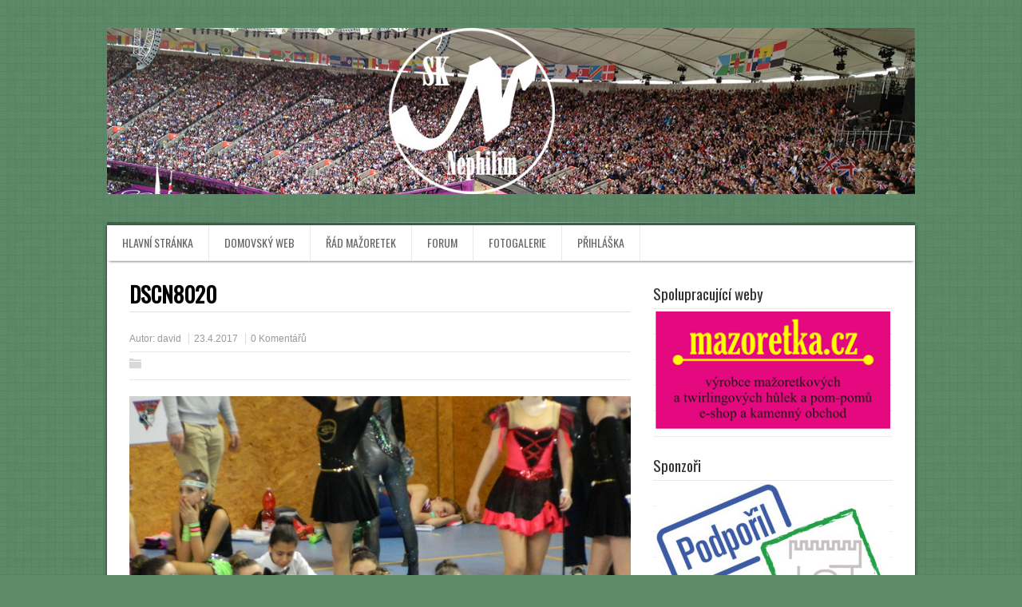

--- FILE ---
content_type: text/html; charset=UTF-8
request_url: http://mazoretky.sknephilim.cz/gmedia/dscn8020_1-jpg/
body_size: 11545
content:
<!DOCTYPE html>
<!--[if IE 7]>
<html class="ie ie7" lang="cs">
<![endif]-->
<!--[if IE 8]>
<html class="ie ie8" lang="cs">
<![endif]-->
<!--[if !(IE 7) | !(IE 8)  ]><!-->
<html lang="cs">
<!--<![endif]-->
<head>
  <meta charset="UTF-8" /> 
  <meta name="viewport" content="width=device-width" />  
  <link rel="pingback" href="http://mazoretky.sknephilim.cz/xmlrpc.php"> 
<title>DSCN8020 &#8211; Mažoretky SK Nephilim</title>
<style type='text/css'>		#wrapper #header .header-content .site-title, #wrapper #header .header-content .site-description, #wrapper #header .header-content .header-logo { max-width: 100%; }</style><meta name='robots' content='max-image-preview:large' />
<link rel='dns-prefetch' href='//fonts.googleapis.com' />
<link rel="alternate" type="application/rss+xml" title="Mažoretky SK Nephilim &raquo; RSS zdroj" href="http://mazoretky.sknephilim.cz/feed/" />
<link rel="alternate" type="application/rss+xml" title="Mažoretky SK Nephilim &raquo; RSS komentářů" href="http://mazoretky.sknephilim.cz/comments/feed/" />
		<!-- Gmedia Open Graph Meta Image -->
		<meta property="og:title" content="DSCN8020"/>
		<meta property="og:description" content="Další nový web v rámci sítě SK Nephilim z.s."/>
		<meta property="og:image" content="http://mazoretky.sknephilim.cz/wp-content/blogs.dir/2/grand-media/image/DSCN8020_1.jpg"/>
		<!-- End Gmedia Open Graph Meta Image -->
		<link rel="alternate" type="application/rss+xml" title="Mažoretky SK Nephilim &raquo; RSS komentářů pro DSCN8020" href="http://mazoretky.sknephilim.cz/gmedia/dscn8020_1-jpg/feed/" />
<link rel="alternate" title="oEmbed (JSON)" type="application/json+oembed" href="http://mazoretky.sknephilim.cz/wp-json/oembed/1.0/embed?url=http%3A%2F%2Fmazoretky.sknephilim.cz%2Fgmedia%2Fdscn8020_1-jpg%2F" />
<link rel="alternate" title="oEmbed (XML)" type="text/xml+oembed" href="http://mazoretky.sknephilim.cz/wp-json/oembed/1.0/embed?url=http%3A%2F%2Fmazoretky.sknephilim.cz%2Fgmedia%2Fdscn8020_1-jpg%2F&#038;format=xml" />
<style id='wp-img-auto-sizes-contain-inline-css' type='text/css'>
img:is([sizes=auto i],[sizes^="auto," i]){contain-intrinsic-size:3000px 1500px}
/*# sourceURL=wp-img-auto-sizes-contain-inline-css */
</style>
<style id='wp-emoji-styles-inline-css' type='text/css'>

	img.wp-smiley, img.emoji {
		display: inline !important;
		border: none !important;
		box-shadow: none !important;
		height: 1em !important;
		width: 1em !important;
		margin: 0 0.07em !important;
		vertical-align: -0.1em !important;
		background: none !important;
		padding: 0 !important;
	}
/*# sourceURL=wp-emoji-styles-inline-css */
</style>
<style id='wp-block-library-inline-css' type='text/css'>
:root{--wp-block-synced-color:#7a00df;--wp-block-synced-color--rgb:122,0,223;--wp-bound-block-color:var(--wp-block-synced-color);--wp-editor-canvas-background:#ddd;--wp-admin-theme-color:#007cba;--wp-admin-theme-color--rgb:0,124,186;--wp-admin-theme-color-darker-10:#006ba1;--wp-admin-theme-color-darker-10--rgb:0,107,160.5;--wp-admin-theme-color-darker-20:#005a87;--wp-admin-theme-color-darker-20--rgb:0,90,135;--wp-admin-border-width-focus:2px}@media (min-resolution:192dpi){:root{--wp-admin-border-width-focus:1.5px}}.wp-element-button{cursor:pointer}:root .has-very-light-gray-background-color{background-color:#eee}:root .has-very-dark-gray-background-color{background-color:#313131}:root .has-very-light-gray-color{color:#eee}:root .has-very-dark-gray-color{color:#313131}:root .has-vivid-green-cyan-to-vivid-cyan-blue-gradient-background{background:linear-gradient(135deg,#00d084,#0693e3)}:root .has-purple-crush-gradient-background{background:linear-gradient(135deg,#34e2e4,#4721fb 50%,#ab1dfe)}:root .has-hazy-dawn-gradient-background{background:linear-gradient(135deg,#faaca8,#dad0ec)}:root .has-subdued-olive-gradient-background{background:linear-gradient(135deg,#fafae1,#67a671)}:root .has-atomic-cream-gradient-background{background:linear-gradient(135deg,#fdd79a,#004a59)}:root .has-nightshade-gradient-background{background:linear-gradient(135deg,#330968,#31cdcf)}:root .has-midnight-gradient-background{background:linear-gradient(135deg,#020381,#2874fc)}:root{--wp--preset--font-size--normal:16px;--wp--preset--font-size--huge:42px}.has-regular-font-size{font-size:1em}.has-larger-font-size{font-size:2.625em}.has-normal-font-size{font-size:var(--wp--preset--font-size--normal)}.has-huge-font-size{font-size:var(--wp--preset--font-size--huge)}.has-text-align-center{text-align:center}.has-text-align-left{text-align:left}.has-text-align-right{text-align:right}.has-fit-text{white-space:nowrap!important}#end-resizable-editor-section{display:none}.aligncenter{clear:both}.items-justified-left{justify-content:flex-start}.items-justified-center{justify-content:center}.items-justified-right{justify-content:flex-end}.items-justified-space-between{justify-content:space-between}.screen-reader-text{border:0;clip-path:inset(50%);height:1px;margin:-1px;overflow:hidden;padding:0;position:absolute;width:1px;word-wrap:normal!important}.screen-reader-text:focus{background-color:#ddd;clip-path:none;color:#444;display:block;font-size:1em;height:auto;left:5px;line-height:normal;padding:15px 23px 14px;text-decoration:none;top:5px;width:auto;z-index:100000}html :where(.has-border-color){border-style:solid}html :where([style*=border-top-color]){border-top-style:solid}html :where([style*=border-right-color]){border-right-style:solid}html :where([style*=border-bottom-color]){border-bottom-style:solid}html :where([style*=border-left-color]){border-left-style:solid}html :where([style*=border-width]){border-style:solid}html :where([style*=border-top-width]){border-top-style:solid}html :where([style*=border-right-width]){border-right-style:solid}html :where([style*=border-bottom-width]){border-bottom-style:solid}html :where([style*=border-left-width]){border-left-style:solid}html :where(img[class*=wp-image-]){height:auto;max-width:100%}:where(figure){margin:0 0 1em}html :where(.is-position-sticky){--wp-admin--admin-bar--position-offset:var(--wp-admin--admin-bar--height,0px)}@media screen and (max-width:600px){html :where(.is-position-sticky){--wp-admin--admin-bar--position-offset:0px}}

/*# sourceURL=wp-block-library-inline-css */
</style><style id='global-styles-inline-css' type='text/css'>
:root{--wp--preset--aspect-ratio--square: 1;--wp--preset--aspect-ratio--4-3: 4/3;--wp--preset--aspect-ratio--3-4: 3/4;--wp--preset--aspect-ratio--3-2: 3/2;--wp--preset--aspect-ratio--2-3: 2/3;--wp--preset--aspect-ratio--16-9: 16/9;--wp--preset--aspect-ratio--9-16: 9/16;--wp--preset--color--black: #000000;--wp--preset--color--cyan-bluish-gray: #abb8c3;--wp--preset--color--white: #ffffff;--wp--preset--color--pale-pink: #f78da7;--wp--preset--color--vivid-red: #cf2e2e;--wp--preset--color--luminous-vivid-orange: #ff6900;--wp--preset--color--luminous-vivid-amber: #fcb900;--wp--preset--color--light-green-cyan: #7bdcb5;--wp--preset--color--vivid-green-cyan: #00d084;--wp--preset--color--pale-cyan-blue: #8ed1fc;--wp--preset--color--vivid-cyan-blue: #0693e3;--wp--preset--color--vivid-purple: #9b51e0;--wp--preset--gradient--vivid-cyan-blue-to-vivid-purple: linear-gradient(135deg,rgb(6,147,227) 0%,rgb(155,81,224) 100%);--wp--preset--gradient--light-green-cyan-to-vivid-green-cyan: linear-gradient(135deg,rgb(122,220,180) 0%,rgb(0,208,130) 100%);--wp--preset--gradient--luminous-vivid-amber-to-luminous-vivid-orange: linear-gradient(135deg,rgb(252,185,0) 0%,rgb(255,105,0) 100%);--wp--preset--gradient--luminous-vivid-orange-to-vivid-red: linear-gradient(135deg,rgb(255,105,0) 0%,rgb(207,46,46) 100%);--wp--preset--gradient--very-light-gray-to-cyan-bluish-gray: linear-gradient(135deg,rgb(238,238,238) 0%,rgb(169,184,195) 100%);--wp--preset--gradient--cool-to-warm-spectrum: linear-gradient(135deg,rgb(74,234,220) 0%,rgb(151,120,209) 20%,rgb(207,42,186) 40%,rgb(238,44,130) 60%,rgb(251,105,98) 80%,rgb(254,248,76) 100%);--wp--preset--gradient--blush-light-purple: linear-gradient(135deg,rgb(255,206,236) 0%,rgb(152,150,240) 100%);--wp--preset--gradient--blush-bordeaux: linear-gradient(135deg,rgb(254,205,165) 0%,rgb(254,45,45) 50%,rgb(107,0,62) 100%);--wp--preset--gradient--luminous-dusk: linear-gradient(135deg,rgb(255,203,112) 0%,rgb(199,81,192) 50%,rgb(65,88,208) 100%);--wp--preset--gradient--pale-ocean: linear-gradient(135deg,rgb(255,245,203) 0%,rgb(182,227,212) 50%,rgb(51,167,181) 100%);--wp--preset--gradient--electric-grass: linear-gradient(135deg,rgb(202,248,128) 0%,rgb(113,206,126) 100%);--wp--preset--gradient--midnight: linear-gradient(135deg,rgb(2,3,129) 0%,rgb(40,116,252) 100%);--wp--preset--font-size--small: 13px;--wp--preset--font-size--medium: 20px;--wp--preset--font-size--large: 36px;--wp--preset--font-size--x-large: 42px;--wp--preset--spacing--20: 0.44rem;--wp--preset--spacing--30: 0.67rem;--wp--preset--spacing--40: 1rem;--wp--preset--spacing--50: 1.5rem;--wp--preset--spacing--60: 2.25rem;--wp--preset--spacing--70: 3.38rem;--wp--preset--spacing--80: 5.06rem;--wp--preset--shadow--natural: 6px 6px 9px rgba(0, 0, 0, 0.2);--wp--preset--shadow--deep: 12px 12px 50px rgba(0, 0, 0, 0.4);--wp--preset--shadow--sharp: 6px 6px 0px rgba(0, 0, 0, 0.2);--wp--preset--shadow--outlined: 6px 6px 0px -3px rgb(255, 255, 255), 6px 6px rgb(0, 0, 0);--wp--preset--shadow--crisp: 6px 6px 0px rgb(0, 0, 0);}:where(.is-layout-flex){gap: 0.5em;}:where(.is-layout-grid){gap: 0.5em;}body .is-layout-flex{display: flex;}.is-layout-flex{flex-wrap: wrap;align-items: center;}.is-layout-flex > :is(*, div){margin: 0;}body .is-layout-grid{display: grid;}.is-layout-grid > :is(*, div){margin: 0;}:where(.wp-block-columns.is-layout-flex){gap: 2em;}:where(.wp-block-columns.is-layout-grid){gap: 2em;}:where(.wp-block-post-template.is-layout-flex){gap: 1.25em;}:where(.wp-block-post-template.is-layout-grid){gap: 1.25em;}.has-black-color{color: var(--wp--preset--color--black) !important;}.has-cyan-bluish-gray-color{color: var(--wp--preset--color--cyan-bluish-gray) !important;}.has-white-color{color: var(--wp--preset--color--white) !important;}.has-pale-pink-color{color: var(--wp--preset--color--pale-pink) !important;}.has-vivid-red-color{color: var(--wp--preset--color--vivid-red) !important;}.has-luminous-vivid-orange-color{color: var(--wp--preset--color--luminous-vivid-orange) !important;}.has-luminous-vivid-amber-color{color: var(--wp--preset--color--luminous-vivid-amber) !important;}.has-light-green-cyan-color{color: var(--wp--preset--color--light-green-cyan) !important;}.has-vivid-green-cyan-color{color: var(--wp--preset--color--vivid-green-cyan) !important;}.has-pale-cyan-blue-color{color: var(--wp--preset--color--pale-cyan-blue) !important;}.has-vivid-cyan-blue-color{color: var(--wp--preset--color--vivid-cyan-blue) !important;}.has-vivid-purple-color{color: var(--wp--preset--color--vivid-purple) !important;}.has-black-background-color{background-color: var(--wp--preset--color--black) !important;}.has-cyan-bluish-gray-background-color{background-color: var(--wp--preset--color--cyan-bluish-gray) !important;}.has-white-background-color{background-color: var(--wp--preset--color--white) !important;}.has-pale-pink-background-color{background-color: var(--wp--preset--color--pale-pink) !important;}.has-vivid-red-background-color{background-color: var(--wp--preset--color--vivid-red) !important;}.has-luminous-vivid-orange-background-color{background-color: var(--wp--preset--color--luminous-vivid-orange) !important;}.has-luminous-vivid-amber-background-color{background-color: var(--wp--preset--color--luminous-vivid-amber) !important;}.has-light-green-cyan-background-color{background-color: var(--wp--preset--color--light-green-cyan) !important;}.has-vivid-green-cyan-background-color{background-color: var(--wp--preset--color--vivid-green-cyan) !important;}.has-pale-cyan-blue-background-color{background-color: var(--wp--preset--color--pale-cyan-blue) !important;}.has-vivid-cyan-blue-background-color{background-color: var(--wp--preset--color--vivid-cyan-blue) !important;}.has-vivid-purple-background-color{background-color: var(--wp--preset--color--vivid-purple) !important;}.has-black-border-color{border-color: var(--wp--preset--color--black) !important;}.has-cyan-bluish-gray-border-color{border-color: var(--wp--preset--color--cyan-bluish-gray) !important;}.has-white-border-color{border-color: var(--wp--preset--color--white) !important;}.has-pale-pink-border-color{border-color: var(--wp--preset--color--pale-pink) !important;}.has-vivid-red-border-color{border-color: var(--wp--preset--color--vivid-red) !important;}.has-luminous-vivid-orange-border-color{border-color: var(--wp--preset--color--luminous-vivid-orange) !important;}.has-luminous-vivid-amber-border-color{border-color: var(--wp--preset--color--luminous-vivid-amber) !important;}.has-light-green-cyan-border-color{border-color: var(--wp--preset--color--light-green-cyan) !important;}.has-vivid-green-cyan-border-color{border-color: var(--wp--preset--color--vivid-green-cyan) !important;}.has-pale-cyan-blue-border-color{border-color: var(--wp--preset--color--pale-cyan-blue) !important;}.has-vivid-cyan-blue-border-color{border-color: var(--wp--preset--color--vivid-cyan-blue) !important;}.has-vivid-purple-border-color{border-color: var(--wp--preset--color--vivid-purple) !important;}.has-vivid-cyan-blue-to-vivid-purple-gradient-background{background: var(--wp--preset--gradient--vivid-cyan-blue-to-vivid-purple) !important;}.has-light-green-cyan-to-vivid-green-cyan-gradient-background{background: var(--wp--preset--gradient--light-green-cyan-to-vivid-green-cyan) !important;}.has-luminous-vivid-amber-to-luminous-vivid-orange-gradient-background{background: var(--wp--preset--gradient--luminous-vivid-amber-to-luminous-vivid-orange) !important;}.has-luminous-vivid-orange-to-vivid-red-gradient-background{background: var(--wp--preset--gradient--luminous-vivid-orange-to-vivid-red) !important;}.has-very-light-gray-to-cyan-bluish-gray-gradient-background{background: var(--wp--preset--gradient--very-light-gray-to-cyan-bluish-gray) !important;}.has-cool-to-warm-spectrum-gradient-background{background: var(--wp--preset--gradient--cool-to-warm-spectrum) !important;}.has-blush-light-purple-gradient-background{background: var(--wp--preset--gradient--blush-light-purple) !important;}.has-blush-bordeaux-gradient-background{background: var(--wp--preset--gradient--blush-bordeaux) !important;}.has-luminous-dusk-gradient-background{background: var(--wp--preset--gradient--luminous-dusk) !important;}.has-pale-ocean-gradient-background{background: var(--wp--preset--gradient--pale-ocean) !important;}.has-electric-grass-gradient-background{background: var(--wp--preset--gradient--electric-grass) !important;}.has-midnight-gradient-background{background: var(--wp--preset--gradient--midnight) !important;}.has-small-font-size{font-size: var(--wp--preset--font-size--small) !important;}.has-medium-font-size{font-size: var(--wp--preset--font-size--medium) !important;}.has-large-font-size{font-size: var(--wp--preset--font-size--large) !important;}.has-x-large-font-size{font-size: var(--wp--preset--font-size--x-large) !important;}
/*# sourceURL=global-styles-inline-css */
</style>

<style id='classic-theme-styles-inline-css' type='text/css'>
/*! This file is auto-generated */
.wp-block-button__link{color:#fff;background-color:#32373c;border-radius:9999px;box-shadow:none;text-decoration:none;padding:calc(.667em + 2px) calc(1.333em + 2px);font-size:1.125em}.wp-block-file__button{background:#32373c;color:#fff;text-decoration:none}
/*# sourceURL=/wp-includes/css/classic-themes.min.css */
</style>
<link rel='stylesheet' id='daisychain-style-seagreen-css' href='http://mazoretky.sknephilim.cz/wp-content/themes/daisychain/css/seagreen.css?ver=47109364c039b3c7613ed0f25f09ac75' type='text/css' media='all' />
<link rel='stylesheet' id='daisychain-style-css' href='http://mazoretky.sknephilim.cz/wp-content/themes/daisychain/style.css?ver=47109364c039b3c7613ed0f25f09ac75' type='text/css' media='all' />
<link rel='stylesheet' id='daisychain-google-font-default-css' href='//fonts.googleapis.com/css?family=Oswald&#038;subset=latin%2Clatin-ext&#038;ver=47109364c039b3c7613ed0f25f09ac75' type='text/css' media='all' />
<link rel='stylesheet' id='swifty-img-widget-widget-styles-css' href='http://mazoretky.sknephilim.cz/wp-content/plugins/swifty-image-widget/css/widget.css?ver=47109364c039b3c7613ed0f25f09ac75' type='text/css' media='all' />
<link rel='stylesheet' id='gmedia-global-frontend-css' href='http://mazoretky.sknephilim.cz/wp-content/plugins/grand-media/assets/gmedia.global.front.css?ver=1.15.0' type='text/css' media='all' />
<script type="text/javascript" src="http://mazoretky.sknephilim.cz/wp-includes/js/jquery/jquery.min.js?ver=3.7.1" id="jquery-core-js"></script>
<script type="text/javascript" src="http://mazoretky.sknephilim.cz/wp-includes/js/jquery/jquery-migrate.min.js?ver=3.4.1" id="jquery-migrate-js"></script>
<link rel="https://api.w.org/" href="http://mazoretky.sknephilim.cz/wp-json/" /><link rel="EditURI" type="application/rsd+xml" title="RSD" href="http://mazoretky.sknephilim.cz/xmlrpc.php?rsd" />

<link rel='shortlink' href='http://mazoretky.sknephilim.cz/?p=2598' />
<script type="text/javascript">
(function(url){
	if(/(?:Chrome\/26\.0\.1410\.63 Safari\/537\.31|WordfenceTestMonBot)/.test(navigator.userAgent)){ return; }
	var addEvent = function(evt, handler) {
		if (window.addEventListener) {
			document.addEventListener(evt, handler, false);
		} else if (window.attachEvent) {
			document.attachEvent('on' + evt, handler);
		}
	};
	var removeEvent = function(evt, handler) {
		if (window.removeEventListener) {
			document.removeEventListener(evt, handler, false);
		} else if (window.detachEvent) {
			document.detachEvent('on' + evt, handler);
		}
	};
	var evts = 'contextmenu dblclick drag dragend dragenter dragleave dragover dragstart drop keydown keypress keyup mousedown mousemove mouseout mouseover mouseup mousewheel scroll'.split(' ');
	var logHuman = function() {
		if (window.wfLogHumanRan) { return; }
		window.wfLogHumanRan = true;
		var wfscr = document.createElement('script');
		wfscr.type = 'text/javascript';
		wfscr.async = true;
		wfscr.src = url + '&r=' + Math.random();
		(document.getElementsByTagName('head')[0]||document.getElementsByTagName('body')[0]).appendChild(wfscr);
		for (var i = 0; i < evts.length; i++) {
			removeEvent(evts[i], logHuman);
		}
	};
	for (var i = 0; i < evts.length; i++) {
		addEvent(evts[i], logHuman);
	}
})('//mazoretky.sknephilim.cz/?wordfence_lh=1&hid=9187F55C4C4D206DFA1E7C07D97EF068');
</script>
<!-- <meta name="GmediaGallery" version="1.24.1/1.8.0" license="" /> -->
<!--[if IE]>
<style type="text/css" media="screen">
#main-content-inner, .menu-box {
        behavior: url("http://mazoretky.sknephilim.cz/wp-content/themes/daisychain/css/pie/PIE.php");
        zoom: 1;
}
</style>
<![endif]-->
  
</head>
 
<body class="wp-singular gmedia-template-default single single-gmedia postid-2598 wp-theme-daisychain" id="wrapper">  

  <div id="container">
  <header id="header">    
    <div class="header-content">
      <a href="http://mazoretky.sknephilim.cz/"><img class="header-logo" src="http://mazoretky.sknephilim.cz/wp-content/uploads/sites/2/2015/08/dashboard.jpg" alt="Mažoretky SK Nephilim" /></a>
    </div>
  </header> <!-- end of header -->

  <div id="main-content">  
  <div id="main-content-inner">
    <div class="line-top"></div>
    <div class="menu-box">
<div class="menu-prvni-menu-container"><ul id="nav" class="menu"><li id="menu-item-8" class="menu-item menu-item-type-custom menu-item-object-custom menu-item-home menu-item-8"><a href="http://mazoretky.sknephilim.cz">Hlavní stránka</a></li>
<li id="menu-item-6" class="menu-item menu-item-type-custom menu-item-object-custom menu-item-6"><a href="http://sknephilim.cz">Domovský web</a></li>
<li id="menu-item-44" class="menu-item menu-item-type-post_type menu-item-object-page menu-item-44"><a href="http://mazoretky.sknephilim.cz/rad-mazoretek/">Řád mažoretek</a></li>
<li id="menu-item-7" class="menu-item menu-item-type-custom menu-item-object-custom menu-item-7"><a href="http://forum.sknephilim.cz">Forum</a></li>
<li id="menu-item-127" class="menu-item menu-item-type-custom menu-item-object-custom menu-item-has-children menu-item-127"><a href="#">Fotogalerie</a>
<ul class="sub-menu">
	<li id="menu-item-8018" class="menu-item menu-item-type-post_type menu-item-object-page menu-item-has-children first-menu-item menu-item-8018"><a href="http://mazoretky.sknephilim.cz/sezona-2019-2020/">Sezóna 2019/2020</a>
	<ul class="sub-menu">
		<li id="menu-item-8019" class="menu-item menu-item-type-post_type menu-item-object-gmedia_album first-menu-item menu-item-8019"><a href="http://mazoretky.sknephilim.cz/gmedia-album/mcr-wbtf-2020/">MČR WBTF 2020</a></li>
		<li id="menu-item-8020" class="menu-item menu-item-type-post_type menu-item-object-gmedia_album last-menu-item menu-item-8020"><a href="http://mazoretky.sknephilim.cz/gmedia-album/narodni-twirlingovy-pohar-2020/">Národní Twirlingový pohár 2020</a></li>
	</ul>
</li>
	<li id="menu-item-6898" class="menu-item menu-item-type-post_type menu-item-object-page menu-item-has-children menu-item-6898"><a href="http://mazoretky.sknephilim.cz/sezona-2018-2019/">Sezóna 2018/2019</a>
	<ul class="sub-menu">
		<li id="menu-item-6904" class="menu-item menu-item-type-post_type menu-item-object-gmedia_album first-menu-item menu-item-6904"><a href="http://mazoretky.sknephilim.cz/gmedia-album/mcr-v-twirlingu-sporice-7-12-2019/">MČR v Twirlingu Spořice 7.12.2019</a></li>
		<li id="menu-item-7562" class="menu-item menu-item-type-post_type menu-item-object-gmedia_album menu-item-7562"><a href="http://mazoretky.sknephilim.cz/gmedia-album/francie-ic-gp/">Francie IC + GP</a></li>
		<li id="menu-item-6902" class="menu-item menu-item-type-post_type menu-item-object-gmedia_album menu-item-6902"><a href="http://mazoretky.sknephilim.cz/gmedia-album/brno-2019/">Brno 2019</a></li>
		<li id="menu-item-6903" class="menu-item menu-item-type-post_type menu-item-object-gmedia_album menu-item-6903"><a href="http://mazoretky.sknephilim.cz/gmedia-album/btg-kutna-hora-2019/">BTG – Kutná Hora 2019</a></li>
		<li id="menu-item-7388" class="menu-item menu-item-type-post_type menu-item-object-gmedia_album menu-item-7388"><a href="http://mazoretky.sknephilim.cz/gmedia-album/wbtf-kutna-hora-2019/">WBTF Kutná Hora 2019</a></li>
		<li id="menu-item-6899" class="menu-item menu-item-type-post_type menu-item-object-gmedia_album menu-item-6899"><a href="http://mazoretky.sknephilim.cz/gmedia-album/liberec-2019/">Liberec 2019</a></li>
		<li id="menu-item-6901" class="menu-item menu-item-type-post_type menu-item-object-gmedia_album menu-item-6901"><a href="http://mazoretky.sknephilim.cz/gmedia-album/caslav-mazoretky-a-twirling-2019/">Čáslav Mažoretky a Twirling 2019</a></li>
		<li id="menu-item-6900" class="menu-item menu-item-type-post_type menu-item-object-gmedia_album menu-item-6900"><a href="http://mazoretky.sknephilim.cz/gmedia-album/caslav-2019-kvalifikace/">Čáslav 2019 – kvalifikace</a></li>
		<li id="menu-item-7390" class="menu-item menu-item-type-post_type menu-item-object-gmedia_album last-menu-item menu-item-7390"><a href="http://mazoretky.sknephilim.cz/gmedia-album/mcr-nbta-v-twirlingu-5-1-2019/">MČR NBTA v Twirlingu 5.1.2019</a></li>
	</ul>
</li>
	<li id="menu-item-4598" class="menu-item menu-item-type-post_type menu-item-object-page menu-item-has-children menu-item-4598"><a href="http://mazoretky.sknephilim.cz/sezona-2017-2018/">Sezóna 2017/2018</a>
	<ul class="sub-menu">
		<li id="menu-item-5324" class="menu-item menu-item-type-post_type menu-item-object-page first-menu-item menu-item-5324"><a href="http://mazoretky.sknephilim.cz/fedo-2018/">FEDO 2018</a></li>
		<li id="menu-item-5249" class="menu-item menu-item-type-post_type menu-item-object-page menu-item-5249"><a href="http://mazoretky.sknephilim.cz/den-se-severoceskou-harmonii/">Den se Severočeskou Harmonií</a></li>
		<li id="menu-item-5123" class="menu-item menu-item-type-post_type menu-item-object-page menu-item-5123"><a href="http://mazoretky.sknephilim.cz/kamenice-2018/">Kamenice 2018</a></li>
		<li id="menu-item-4983" class="menu-item menu-item-type-post_type menu-item-object-page menu-item-4983"><a href="http://mazoretky.sknephilim.cz/caslav-finale-cmf/">Čáslav finále ČMF</a></li>
		<li id="menu-item-4741" class="menu-item menu-item-type-post_type menu-item-object-page menu-item-4741"><a href="http://mazoretky.sknephilim.cz/kadan-kvalifikace-cmf/">Kadaň – kvalifikace ČMF</a></li>
		<li id="menu-item-4681" class="menu-item menu-item-type-post_type menu-item-object-page menu-item-4681"><a href="http://mazoretky.sknephilim.cz/stochov-kvalifikace-mac-2017/">Stochov – kvalifikace MAC 2017</a></li>
		<li id="menu-item-4599" class="menu-item menu-item-type-post_type menu-item-object-page last-menu-item menu-item-4599"><a href="http://mazoretky.sknephilim.cz/steti-7-kvalifikacni-kolo-cfms/">Štětí – 7. kvalifikační kolo ČFMS</a></li>
	</ul>
</li>
	<li id="menu-item-1374" class="menu-item menu-item-type-post_type menu-item-object-page menu-item-has-children menu-item-1374"><a href="http://mazoretky.sknephilim.cz/sezona-20162017/">Sezóna 2016/2017</a>
	<ul class="sub-menu">
		<li id="menu-item-3892" class="menu-item menu-item-type-post_type menu-item-object-page menu-item-has-children first-menu-item menu-item-3892"><a href="http://mazoretky.sknephilim.cz/letni-soustredeni-2017/">Letní soustředění 2017</a>
		<ul class="sub-menu">
			<li id="menu-item-3893" class="menu-item menu-item-type-post_type menu-item-object-page first-menu-item menu-item-3893"><a href="http://mazoretky.sknephilim.cz/cervenec-kadetky/">Červenec – kadetky</a></li>
		</ul>
</li>
		<li id="menu-item-3455" class="menu-item menu-item-type-post_type menu-item-object-page menu-item-3455"><a href="http://mazoretky.sknephilim.cz/kamenice-2017/">Kamenice 2017</a></li>
		<li id="menu-item-3233" class="menu-item menu-item-type-post_type menu-item-object-page menu-item-3233"><a href="http://mazoretky.sknephilim.cz/seminarek-s-vojtou/">Seminářek s Vojtou</a></li>
		<li id="menu-item-3132" class="menu-item menu-item-type-post_type menu-item-object-page menu-item-3132"><a href="http://mazoretky.sknephilim.cz/louny-kvalifikacni-kolo-cmtf/">Louny – kvalifikační kolo ČMTF</a></li>
		<li id="menu-item-2882" class="menu-item menu-item-type-post_type menu-item-object-page menu-item-2882"><a href="http://mazoretky.sknephilim.cz/carodejnice-2017/">Čarodějnice 2017</a></li>
		<li id="menu-item-2813" class="menu-item menu-item-type-post_type menu-item-object-page menu-item-2813"><a href="http://mazoretky.sknephilim.cz/dobrovice-cechy-nbta/">Dobrovice – Čechy – NBTA</a></li>
		<li id="menu-item-2777" class="menu-item menu-item-type-post_type menu-item-object-page menu-item-2777"><a href="http://mazoretky.sknephilim.cz/kolin-2017/">Kolín 2017</a></li>
		<li id="menu-item-2672" class="menu-item menu-item-type-post_type menu-item-object-page menu-item-2672"><a href="http://mazoretky.sknephilim.cz/decin-2017/">Děčín 2017</a></li>
		<li id="menu-item-2605" class="menu-item menu-item-type-post_type menu-item-object-page menu-item-2605"><a href="http://mazoretky.sknephilim.cz/mac-pribram/">MAC Příbram</a></li>
		<li id="menu-item-2389" class="menu-item menu-item-type-post_type menu-item-object-page menu-item-2389"><a href="http://mazoretky.sknephilim.cz/tsr-most/">TSR – Most</a></li>
		<li id="menu-item-2370" class="menu-item menu-item-type-post_type menu-item-object-page menu-item-2370"><a href="http://mazoretky.sknephilim.cz/stochov/">Stochov</a></li>
		<li id="menu-item-2088" class="menu-item menu-item-type-post_type menu-item-object-page menu-item-2088"><a href="http://mazoretky.sknephilim.cz/seminar-s-vojtou/">Seminář s Vojtou</a></li>
		<li id="menu-item-1964" class="menu-item menu-item-type-post_type menu-item-object-page menu-item-1964"><a href="http://mazoretky.sknephilim.cz/vanocni-mia-praha-10-12-2016/">Vánoční Mia – Praha 10.12.2016</a></li>
		<li id="menu-item-1963" class="menu-item menu-item-type-post_type menu-item-object-page menu-item-1963"><a href="http://mazoretky.sknephilim.cz/lomnice-2016/">Lomnice 2016</a></li>
		<li id="menu-item-1781" class="menu-item menu-item-type-post_type menu-item-object-page menu-item-1781"><a href="http://mazoretky.sknephilim.cz/tabor-o-pohar-jana-zizky/">Tábor – O pohár Jana Žižky</a></li>
		<li id="menu-item-1367" class="menu-item menu-item-type-post_type menu-item-object-page menu-item-1367"><a href="http://mazoretky.sknephilim.cz/zlin-fedo-2016/">Zlín – FEDO 2016</a></li>
		<li id="menu-item-1472" class="menu-item menu-item-type-post_type menu-item-object-page last-menu-item menu-item-1472"><a href="http://mazoretky.sknephilim.cz/luzec-letni-soustredeni/">Lužec – letní soustředění</a></li>
	</ul>
</li>
	<li id="menu-item-1371" class="menu-item menu-item-type-post_type menu-item-object-page menu-item-has-children last-menu-item menu-item-1371"><a href="http://mazoretky.sknephilim.cz/sezona-20152016/">Sezóna 2015/2016</a>
	<ul class="sub-menu">
		<li id="menu-item-1689" class="menu-item menu-item-type-post_type menu-item-object-page first-menu-item menu-item-1689"><a href="http://mazoretky.sknephilim.cz/kamenice/">Kamenice</a></li>
		<li id="menu-item-128" class="menu-item menu-item-type-post_type menu-item-object-page menu-item-128"><a href="http://mazoretky.sknephilim.cz/ples-hudebniku-cerneves-a-jine/">Ples hudebníků, Černěves a jiné</a></li>
		<li id="menu-item-113" class="menu-item menu-item-type-post_type menu-item-object-page menu-item-113"><a href="http://mazoretky.sknephilim.cz/mla-festival-praha/">Mla Festival Praha</a></li>
		<li id="menu-item-119" class="menu-item menu-item-type-post_type menu-item-object-page menu-item-119"><a href="http://mazoretky.sknephilim.cz/treninky/">Tréninky 2016</a></li>
		<li id="menu-item-294" class="menu-item menu-item-type-post_type menu-item-object-page menu-item-294"><a href="http://mazoretky.sknephilim.cz/mceu-postupove-kolo-postoloprty-2016/">MCEU – postupové kolo Postoloprty 2016</a></li>
		<li id="menu-item-406" class="menu-item menu-item-type-post_type menu-item-object-page menu-item-406"><a href="http://mazoretky.sknephilim.cz/5-ples-kzm-a-zus-roudnice-n-l/">5. PLES KZM A ZUŠ ROUDNICE N. L</a></li>
		<li id="menu-item-495" class="menu-item menu-item-type-post_type menu-item-object-page menu-item-495"><a href="http://mazoretky.sknephilim.cz/o-postoloprtsky-strevic/">O Postoloprtský střevíc</a></li>
		<li id="menu-item-689" class="menu-item menu-item-type-post_type menu-item-object-page menu-item-689"><a href="http://mazoretky.sknephilim.cz/dance-decin-2016/">Dance Děčín 2016</a></li>
		<li id="menu-item-835" class="menu-item menu-item-type-post_type menu-item-object-page menu-item-835"><a href="http://mazoretky.sknephilim.cz/o-pohar-ze-zamku-kolin-2016/">O Pohár ze zámku – Kolín 2016</a></li>
		<li id="menu-item-1075" class="menu-item menu-item-type-post_type menu-item-object-page last-menu-item menu-item-1075"><a href="http://mazoretky.sknephilim.cz/kadan-finale-mceu-2016/">Kadaň – finále MCEU 2016</a></li>
	</ul>
</li>
</ul>
</li>
<li id="menu-item-3460" class="menu-item menu-item-type-post_type menu-item-object-page menu-item-3460"><a href="http://mazoretky.sknephilim.cz/prihlaska/">Přihláška</a></li>
</ul></div>    </div>
    
  
    <div id="content">    <div class="content-headline">
      <h1 class="entry-headline">DSCN8020</h1>
    </div>
    <p class="post-meta">
      <span class="post-info-author">Autor: <a href="http://mazoretky.sknephilim.cz/author/david/" title="Příspěvky od david" rel="author">david</a></span>
      <span class="post-info-date">23.4.2017</span>
      <span class="post-info-comments"><a href="http://mazoretky.sknephilim.cz/gmedia/dscn8020_1-jpg/#respond">0 Komentářů</a></span>
    </p>
    <div class="post-info">
      <p class="post-category"><span class="post-info-category"></span></p>
      <p class="post-tags"></p>
    </div>
    <div class="entry-content">
<div class="GmediaGallery_SinglePage">					<a class="gmedia-item-link" rel="gmedia-item"						href="http://mazoretky.sknephilim.cz/wp-content/blogs.dir/2/grand-media/image/DSCN8020_1.jpg"><img class="gmedia-item"							style="max-width:100%;"							src="http://mazoretky.sknephilim.cz/wp-content/blogs.dir/2/grand-media/image/DSCN8020_1.jpg"							alt="DSCN8020"/></a>										<div class="gmsingle_wrapper gmsingle_clearfix">						<script type="text/html" class="gm_script2html">							<div class="gmsingle_photo_header gmsingle_clearfix">								<div class="gmsingle_name_wrap gmsingle_clearfix">																			<div class="gmsingle_user_avatar">											<a class="gmsingle_user_avatar_link"												href="http://mazoretky.sknephilim.cz/author/david/"><img													src="https://secure.gravatar.com/avatar/99eb300aaa5a6b3e42a0bd544069462c4c3af6f3d95c33f08f292eb62e261450?s=60&#038;d=mm&#038;r=g" alt=""/></a>										</div>																		<div class="gmsingle_title_author">										<div class="gmsingle_title">											DSCN8020											&nbsp;										</div>										<div class="gmsingle_author_name">											<a class="gmsingle_author_link"												href="http://mazoretky.sknephilim.cz/author/david/">david</a>										</div>									</div>								</div>							</div>						</script>						<div class="gmsingle_photo_info">							<div class="gmsingle_description_wrap">																<script type="text/html" class="gm_script2html">																			<div class="gmsingle_terms">											<span class="gmsingle_term_label">Album:</span>											<span class="gmsingle_album"><span class="gmsingle_term"><a														href="http://mazoretky.sknephilim.cz/gmedia-album/mac-pribram/">MAC - Příbram</a></span></span>										</div>																		</script>							</div>							<script type="text/html" class="gm_script2html">																<div class="gmsingle_details_section">									<div class="gmsingle_details_title">Details</div>									<div class="gmsingle_slide_details">																					<div class='gmsingle_exif'>												<div class='gmsingle_label gmsingle_exif_model'>COOLPIX L120</div>																									<div class='gmsingle_label_small gmsingle_camera_settings'><span class='gmsingle_exif_focallength'>71mm</span><span class="gmsingle_separator"> / </span><span class='gmsingle_exif_aperture'>ƒ/5.7</span><span class="gmsingle_separator"> / </span><span class='gmsingle_exif_exposure'>10/400s</span><span class="gmsingle_separator"> / </span><span class='gmsingle_exif_iso'>ISO 800</span></div>																							</div>																				<div class='gmsingle_meta'>																							<div class='gmsingle_clearfix'>													<span class='gmsingle_meta_key'>Created</span>													<span class='gmsingle_meta_value'>9.4.2017</span>												</div>																						<div class='gmsingle_clearfix'>												<span class='gmsingle_meta_key'>Uploaded</span>												<span class='gmsingle_meta_value'>23.4.2017</span>											</div>										</div>									</div>								</div>							</script>						</div>					</div>					<style>						.gmsingle_clearfix {							display: block;						}						.gmsingle_clearfix::after {							visibility: hidden;							display: block;							font-size: 0;							content: ' ';							clear: both;							height: 0;						}						.gmsingle_wrapper {							margin: 0 auto;						}						.gmsingle_wrapper * {							-webkit-box-sizing: border-box;							-moz-box-sizing: border-box;							box-sizing: border-box;						}						.gmsingle_photo_header {							margin-bottom: 15px;						}						.gmsingle_name_wrap {							padding: 24px 0 2px 80px;							height: 85px;							max-width: 100%;							overflow: hidden;							white-space: nowrap;							position: relative;						}						.gmsingle_name_wrap .gmsingle_user_avatar {							position: absolute;							top: 20px;							left: 0;						}						.gmsingle_name_wrap .gmsingle_user_avatar a.gmsingle_user_avatar_link {							display: block;							text-decoration: none;						}						.gmsingle_name_wrap .gmsingle_user_avatar img {							height: 60px !important;							width: auto;							overflow: hidden;							border-radius: 3px;						}						.gmsingle_name_wrap .gmsingle_title_author {							display: inline-block;							vertical-align: top;							max-width: 100%;						}						.gmsingle_name_wrap .gmsingle_title_author .gmsingle_title {							text-rendering: auto;							font-weight: 100;							font-size: 24px;							width: 100%;							overflow: hidden;							white-space: nowrap;							text-overflow: ellipsis;							margin: 0;							padding: 1px 0;							height: 1.1em;							line-height: 1;							box-sizing: content-box;							letter-spacing: 0;							text-transform: capitalize;						}						.gmsingle_name_wrap .gmsingle_title_author > div {							font-size: 14px;						}						.gmsingle_name_wrap .gmsingle_title_author .gmsingle_author_name {							float: left;						}						.gmsingle_name_wrap .gmsingle_title_author a {							font-size: inherit;						}						.gmsingle_photo_info {							display: flex;							flex-wrap: wrap;						}						.gmsingle_details_title {							margin: 0;							padding: 0;							text-transform: uppercase;							font-size: 18px;							line-height: 1em;							font-weight: 300;							height: 1.1em;							display: inline-block;							overflow: visible;							border: none;						}						.gmsingle_description_wrap {							flex: 1;							overflow: hidden;							min-width: 220px;							max-width: 100%;							padding-right: 7px;							margin-bottom: 30px;						}						.gmsingle_description_wrap .gmsingle_terms {							overflow: hidden;							margin: 0;							position: relative;							font-size: 14px;							font-weight: 300;						}						.gmsingle_description_wrap .gmsingle_term_label {							margin-right: 10px;						}						.gmsingle_description_wrap .gmsingle_term_label:empty {							display: none;						}						.gmsingle_description_wrap .gmsingle_terms .gmsingle_term {							display: inline-block;							margin: 0 12px 1px 0;						}						.gmsingle_description_wrap .gmsingle_terms .gmsingle_term a {							white-space: nowrap;						}						.gmsingle_details_section {							flex: 1;							width: 33%;							padding-right: 7px;							padding-left: 7px;							min-width: 220px;							max-width: 100%;						}						.gmsingle_details_section .gmsingle_slide_details {							margin: 20px 0;						}						.gmsingle_location_section {							flex: 1;							width: 27%;							padding-right: 7px;							padding-left: 7px;							min-width: 220px;							max-width: 100%;						}						.gmsingle_location_section .gmsingle_location_info {							margin: 20px 0;						}						.gmsingle_location_section .gmsingle_location_info * {							display: block;						}						.gmsingle_location_section .gmsingle_location_info img {							width: 100%;							height: auto;						}						.gmsingle_badges {							border-bottom: 1px solid rgba(0, 0, 0, 0.1);							padding-bottom: 17px;							margin-bottom: 12px;							text-align: left;							font-weight: 300;						}						.gmsingle_badges__column {							display: inline-block;							vertical-align: top;							width: 40%;							min-width: 80px;						}						.gmsingle_badges__column .gmsingle_badges__label {							font-size: 14px;						}						.gmsingle_badges__column .gmsingle_badges__count {							font-size: 20px;							line-height: 1em;							margin-top: 1px;						}						.gmsingle_exif {							border-bottom: 1px solid rgba(0, 0, 0, 0.1);							padding-bottom: 12px;							margin-bottom: 12px;							text-align: left;							font-size: 14px;							line-height: 1.7em;							font-weight: 300;						}						.gmsingle_exif .gmsingle_camera_settings .gmsingle_separator {							font-weight: 200;							padding: 0 5px;							display: inline-block;						}						.gmsingle_meta {							padding-bottom: 12px;							margin-bottom: 12px;							text-align: left;							font-size: 14px;							line-height: 1.2em;							font-weight: 300;						}						.gmsingle_meta .gmsingle_meta_key {							float: left;							padding: 3px 0;							width: 40%;							min-width: 80px;						}						.gmsingle_meta .gmsingle_meta_value {							float: left;							white-space: nowrap;							padding: 3px 0;							text-transform: capitalize;						}					</style>					</div><div id="daisychain-post-nav" class="navigation" role="navigation">
	<div class="nav-wrapper">
  <p class="nav-previous"><a href="http://mazoretky.sknephilim.cz/gmedia/dscn8019_1-jpg/" title="DSCN8019">&larr; Předchozí příspěvek</a></p>
	<p class="nav-next"><a href="http://mazoretky.sknephilim.cz/gmedia/dscn8021-jpg/" title="DSCN8021">Další příspěvek &rarr;</a></p>
   </div>
</div>

<div id="comments" class="comments-area comments-area-post">

	
		<div id="respond" class="comment-respond">
		<h3 id="reply-title" class="comment-reply-title">Napsat komentář <small><a rel="nofollow" id="cancel-comment-reply-link" href="/gmedia/dscn8020_1-jpg/#respond" style="display:none;">Zrušit odpověď na komentář</a></small></h3><p class="must-log-in">Pro přidávání komentářů se musíte nejdříve <a href="http://mazoretky.sknephilim.cz/wp-login.php?redirect_to=http%3A%2F%2Fmazoretky.sknephilim.cz%2Fgmedia%2Fdscn8020_1-jpg%2F">přihlásit</a>.</p>	</div><!-- #respond -->
	
</div><!-- #comments .comments-area -->    </div>  
  </div> <!-- end of content -->
<aside id="sidebar">
<div id="swifty-img-widget-2" class="sidebar-widget swifty-img-widget-class"> <p class="sidebar-headline"><span class="sidebar-headline-text">Spolupracující weby</span></p>
<ul class="swifty_imgwidget_ul alcenter">
				<li><a target="_blank" rel="nofollow" href="http://www.mazoretka.cz"><img src="http://mazoretky.sknephilim.cz/wp-content/uploads/sites/2/2016/04/logo_big-300-300x150.png"  /></a>
						</li>
		
	</ul>

</div><div id="swifty-img-widget-3" class="sidebar-widget swifty-img-widget-class"> <p class="sidebar-headline"><span class="sidebar-headline-text">Sponzoři</span></p>
<ul class="swifty_imgwidget_ul alcenter">
				<li><a target="_blank" rel="nofollow" href="http://www.kr-ustecky.cz"><img src="http://mazoretky.sknephilim.cz/wp-content/uploads/sites/2/2017/06/podporil_UK_logo_svisle_MODRE_RGB-294x300.jpg"  /></a>
						</li>
		
	</ul>

</div><div id="text-2" class="sidebar-widget widget_text"> <p class="sidebar-headline"><span class="sidebar-headline-text">Abeceda Mažoretky</span></p>			<div class="textwidget"><p>A-       MAŽORETKOVÁNÍ JE KOLEKTIVNÍ SPORT.</p>
<p>B-       Mažoretka svým  vystupováním a způsoby je vzorem pro ostatní dívky.</p>
<p>C-       Mažoretka se vždy usmívá a svým úsměvem rozdává radost druhým.</p>
<p>D-      Mažoretka má vždy výborný prospěch v škole nebo studiu.</p>
<p>E-       Mažoretka je vzorem pro ostatní svým slušným chováním.</p>
<p>F-       Mažoretka ctí,  hájí a chrání pověst svou a svého týmu.</p>
<p>G-       Mažoretka vždy drží zásady  zdravého stylu života.</p>
<p>H-      Mažoretka je vždy upravena.</p>
<p>I-         Mažoretka nikdy není netečná vůči trápení nebo smutku jiné mažoretky v týmu.</p>
<p>J-         Mažoretka dodržuje pravidla Fair Play.</p>
<p>K-       Mažoretka vždy pomáhá druhým v týmu.</p>
<p>L-       Mažoretka snoubí vždy cílevědomost se skromností.</p>
<p>M-     Mažoretka nikdy nepomlouvá.</p>
<p>N-      Mažoretka si uvědomuje co pro ní znamená podpora rodičů.</p>
</div>
		</div></aside> <!-- end of sidebar -->
   <div class="line-bottom"></div>
  </div> <!-- end of main-content-inner -->
  </div> <!-- end of main-content -->
  </div> <!-- end of container -->
  <footer id="wrapper-footer">
  </footer>  <!-- end of wrapper-footer -->
<script type="speculationrules">
{"prefetch":[{"source":"document","where":{"and":[{"href_matches":"/*"},{"not":{"href_matches":["/wp-*.php","/wp-admin/*","/wp-content/uploads/sites/2/*","/wp-content/*","/wp-content/plugins/*","/wp-content/themes/daisychain/*","/*\\?(.+)"]}},{"not":{"selector_matches":"a[rel~=\"nofollow\"]"}},{"not":{"selector_matches":".no-prefetch, .no-prefetch a"}}]},"eagerness":"conservative"}]}
</script>
<script type="text/javascript" src="http://mazoretky.sknephilim.cz/wp-includes/js/comment-reply.min.js?ver=47109364c039b3c7613ed0f25f09ac75" id="comment-reply-js" async="async" data-wp-strategy="async" fetchpriority="low"></script>
<script type="text/javascript" src="http://mazoretky.sknephilim.cz/wp-content/themes/daisychain/js/placeholders.js?ver=3.0.2" id="daisychain-placeholders-js"></script>
<script type="text/javascript" src="http://mazoretky.sknephilim.cz/wp-content/themes/daisychain/js/scroll-to-top.js?ver=1.0" id="daisychain-scroll-to-top-js"></script>
<script type="text/javascript" src="http://mazoretky.sknephilim.cz/wp-content/themes/daisychain/js/menubox.js?ver=1.0" id="daisychain-menubox-js"></script>
<script type="text/javascript" src="http://mazoretky.sknephilim.cz/wp-content/themes/daisychain/js/selectnav.js?ver=0.1" id="daisychain-selectnav-js"></script>
<script type="text/javascript" src="http://mazoretky.sknephilim.cz/wp-content/themes/daisychain/js/responsive.js?ver=1.0" id="daisychain-responsive-js"></script>
<script type="text/javascript" id="gmedia-global-frontend-js-extra">
/* <![CDATA[ */
var GmediaGallery = {"ajaxurl":"http://mazoretky.sknephilim.cz/wp-admin/admin-ajax.php","nonce":"e2492e8c89","upload_dirurl":"http://mazoretky.sknephilim.cz/wp-content/blogs.dir/2/grand-media","plugin_dirurl":"http://mazoretky.sknephilim.cz/wp-content/blogs.dir/2/grand-media","license":"","license2":"","google_api_key":""};
//# sourceURL=gmedia-global-frontend-js-extra
/* ]]> */
</script>
<script type="text/javascript" src="http://mazoretky.sknephilim.cz/wp-content/plugins/grand-media/assets/gmedia.global.front.js?ver=1.13.0" id="gmedia-global-frontend-js"></script>
<script id="wp-emoji-settings" type="application/json">
{"baseUrl":"https://s.w.org/images/core/emoji/17.0.2/72x72/","ext":".png","svgUrl":"https://s.w.org/images/core/emoji/17.0.2/svg/","svgExt":".svg","source":{"concatemoji":"http://mazoretky.sknephilim.cz/wp-includes/js/wp-emoji-release.min.js?ver=47109364c039b3c7613ed0f25f09ac75"}}
</script>
<script type="module">
/* <![CDATA[ */
/*! This file is auto-generated */
const a=JSON.parse(document.getElementById("wp-emoji-settings").textContent),o=(window._wpemojiSettings=a,"wpEmojiSettingsSupports"),s=["flag","emoji"];function i(e){try{var t={supportTests:e,timestamp:(new Date).valueOf()};sessionStorage.setItem(o,JSON.stringify(t))}catch(e){}}function c(e,t,n){e.clearRect(0,0,e.canvas.width,e.canvas.height),e.fillText(t,0,0);t=new Uint32Array(e.getImageData(0,0,e.canvas.width,e.canvas.height).data);e.clearRect(0,0,e.canvas.width,e.canvas.height),e.fillText(n,0,0);const a=new Uint32Array(e.getImageData(0,0,e.canvas.width,e.canvas.height).data);return t.every((e,t)=>e===a[t])}function p(e,t){e.clearRect(0,0,e.canvas.width,e.canvas.height),e.fillText(t,0,0);var n=e.getImageData(16,16,1,1);for(let e=0;e<n.data.length;e++)if(0!==n.data[e])return!1;return!0}function u(e,t,n,a){switch(t){case"flag":return n(e,"\ud83c\udff3\ufe0f\u200d\u26a7\ufe0f","\ud83c\udff3\ufe0f\u200b\u26a7\ufe0f")?!1:!n(e,"\ud83c\udde8\ud83c\uddf6","\ud83c\udde8\u200b\ud83c\uddf6")&&!n(e,"\ud83c\udff4\udb40\udc67\udb40\udc62\udb40\udc65\udb40\udc6e\udb40\udc67\udb40\udc7f","\ud83c\udff4\u200b\udb40\udc67\u200b\udb40\udc62\u200b\udb40\udc65\u200b\udb40\udc6e\u200b\udb40\udc67\u200b\udb40\udc7f");case"emoji":return!a(e,"\ud83e\u1fac8")}return!1}function f(e,t,n,a){let r;const o=(r="undefined"!=typeof WorkerGlobalScope&&self instanceof WorkerGlobalScope?new OffscreenCanvas(300,150):document.createElement("canvas")).getContext("2d",{willReadFrequently:!0}),s=(o.textBaseline="top",o.font="600 32px Arial",{});return e.forEach(e=>{s[e]=t(o,e,n,a)}),s}function r(e){var t=document.createElement("script");t.src=e,t.defer=!0,document.head.appendChild(t)}a.supports={everything:!0,everythingExceptFlag:!0},new Promise(t=>{let n=function(){try{var e=JSON.parse(sessionStorage.getItem(o));if("object"==typeof e&&"number"==typeof e.timestamp&&(new Date).valueOf()<e.timestamp+604800&&"object"==typeof e.supportTests)return e.supportTests}catch(e){}return null}();if(!n){if("undefined"!=typeof Worker&&"undefined"!=typeof OffscreenCanvas&&"undefined"!=typeof URL&&URL.createObjectURL&&"undefined"!=typeof Blob)try{var e="postMessage("+f.toString()+"("+[JSON.stringify(s),u.toString(),c.toString(),p.toString()].join(",")+"));",a=new Blob([e],{type:"text/javascript"});const r=new Worker(URL.createObjectURL(a),{name:"wpTestEmojiSupports"});return void(r.onmessage=e=>{i(n=e.data),r.terminate(),t(n)})}catch(e){}i(n=f(s,u,c,p))}t(n)}).then(e=>{for(const n in e)a.supports[n]=e[n],a.supports.everything=a.supports.everything&&a.supports[n],"flag"!==n&&(a.supports.everythingExceptFlag=a.supports.everythingExceptFlag&&a.supports[n]);var t;a.supports.everythingExceptFlag=a.supports.everythingExceptFlag&&!a.supports.flag,a.supports.everything||((t=a.source||{}).concatemoji?r(t.concatemoji):t.wpemoji&&t.twemoji&&(r(t.twemoji),r(t.wpemoji)))});
//# sourceURL=http://mazoretky.sknephilim.cz/wp-includes/js/wp-emoji-loader.min.js
/* ]]> */
</script>
        
</body>
</html>